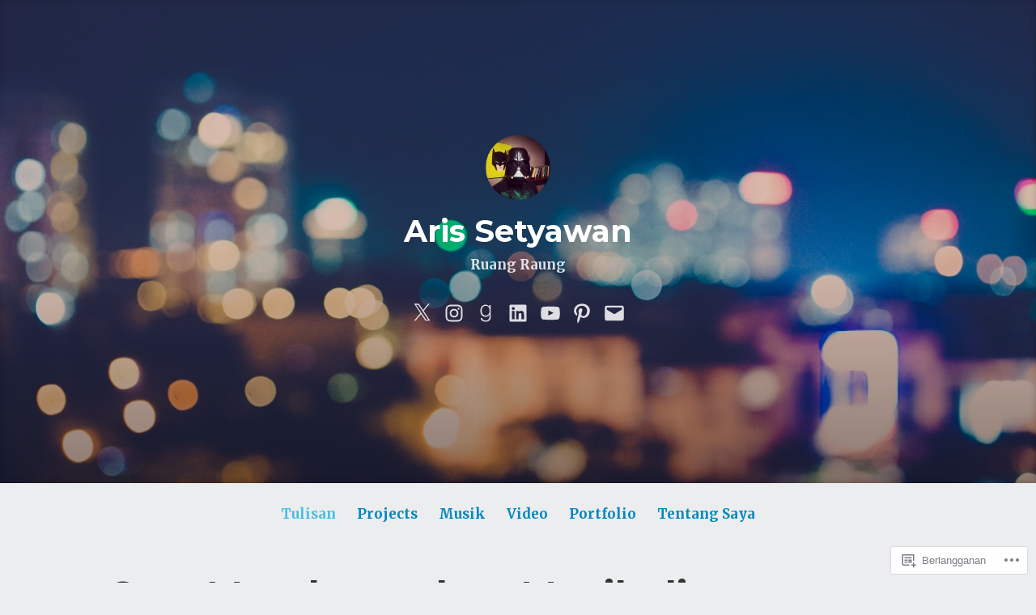

--- FILE ---
content_type: application/javascript
request_url: https://arissetyawan.com/_static/??-eJx9jkEOgzAMBD/UYLhAL1WfgtLECqaJHWED3y+HtqqE1OuMVjuwVxeEDdmgrK7mNRErzGjVh6c70F6DlLeAIsIfOW7IURbwq0nxZhS+s5C9KgVnExZ0E+aKC0RSgwW1Citt6DaKKHomzawX+J/1WzMSB3islCPsFBOaQhJJGZ0tnjV7wxNoCvFxcy+3buivfdsObTe/APVMZQ8=
body_size: 753
content:
(()=>{"use strict";let t;function e(){document.querySelectorAll(".jetpack-video-wrapper").forEach(function(t){t.querySelectorAll("embed, iframe, object").forEach(function(e){let i=0;const a=t.previousElementSibling;a&&"P"===a.nodeName&&"center"===getComputedStyle(a)["text-align"]&&(i="0 auto"),e.hasAttribute("data-ratio")||(e.setAttribute("data-ratio",(e.height||0)/(e.width||0)),e.setAttribute("data-width",e.width),e.setAttribute("data-height",e.height),e.style.display="block",e.style.margin=i);const n=e.getAttribute("data-height"),d=e.getAttribute("data-ratio"),o=e.parentElement.clientWidth;if(e.removeAttribute("height"),e.removeAttribute("width"),"Infinity"===d)return e.style.width="100%",void(e.style.height=n+"px");const r=e.getAttribute("data-width");parseInt(r,10)>o?(e.style.width=o+"px",e.style.height=o*parseFloat(d)+"px"):(e.style.width=r+"px",e.style.height=n+"px")})})}function i(){window.addEventListener("load",e),window.addEventListener("resize",function(){clearTimeout(t),t=setTimeout(e,500)}),window.addEventListener("is.post-load",e),setTimeout(e)}"loading"!==document.readyState?i():document.addEventListener("DOMContentLoaded",i)})();;
(()=>{var e={88885:(e,t,a)=>{(e=a.nmd(e))&&(e.exports=function(){var e,t="en",a=/[?&#]lang=([a-zA-Z\-_]+)/;"object"==typeof _wp_google_translate_widget&&"string"==typeof _wp_google_translate_widget.lang&&(t=_wp_google_translate_widget.lang),(e=window.location.href.match(a))&&(window.location.href=window.location.href.replace(a,"").replace(/#googtrans\([a-zA-Z\-_|]+\)/,"")+"#googtrans("+t+"|"+e[1]+")"),new google.translate.TranslateElement({pageLanguage:t,layout:_wp_google_translate_widget.layout,autoDisplay:!1},"google_translate_element")})}},t={};function a(o){var n=t[o];if(void 0!==n)return n.exports;var l=t[o]={id:o,loaded:!1,exports:{}};return e[o](l,l.exports,a),l.loaded=!0,l.exports}a.nmd=e=>(e.paths=[],e.children||(e.children=[]),e);var o=a(88885);googleTranslateElementInit=o})();;


--- FILE ---
content_type: text/javascript; charset=utf-8
request_url: https://www.goodreads.com/review/custom_widget/43546024.Goodreads:%20read?cover_position=&cover_size=small&num_books=5&order=d&shelf=read&sort=date_added&widget_bg_transparent=&widget_id=43546024_read
body_size: 2084
content:
  var widget_code = '  <div class=\"gr_custom_container_43546024_read\">\n    <h2 class=\"gr_custom_header_43546024_read\">\n    <a style=\"text-decoration: none;\" rel=\"nofollow\" href=\"https://www.goodreads.com/review/list/43546024-aris-setyawan?shelf=read&amp;utm_medium=api&amp;utm_source=custom_widget\">Goodreads: read<\/a>\n    <\/h2>\n      <div class=\"gr_custom_each_container_43546024_read\">\n          <div class=\"gr_custom_book_container_43546024_read\">\n            <a title=\"The Secret of Secrets (Robert Langdon, #6)\" rel=\"nofollow\" href=\"https://www.goodreads.com/review/show/7931788526?utm_medium=api&amp;utm_source=custom_widget\"><img alt=\"The Secret of Secrets\" border=\"0\" src=\"https://i.gr-assets.com/images/S/compressed.photo.goodreads.com/books/1761313537l/223889699._SY75_.jpg\" /><\/a>\n          <\/div>\n          <div class=\"gr_custom_rating_43546024_read\">\n            <span class=\" staticStars notranslate\" title=\"really liked it\"><img alt=\"really liked it\" src=\"https://s.gr-assets.com/images/layout/gr_red_star_active.png\" /><img alt=\"\" src=\"https://s.gr-assets.com/images/layout/gr_red_star_active.png\" /><img alt=\"\" src=\"https://s.gr-assets.com/images/layout/gr_red_star_active.png\" /><img alt=\"\" src=\"https://s.gr-assets.com/images/layout/gr_red_star_active.png\" /><img alt=\"\" src=\"https://s.gr-assets.com/images/layout/gr_red_star_inactive.png\" /><\/span>\n          <\/div>\n          <div class=\"gr_custom_title_43546024_read\">\n            <a rel=\"nofollow\" href=\"https://www.goodreads.com/review/show/7931788526?utm_medium=api&amp;utm_source=custom_widget\">The Secret of Secrets<\/a>\n          <\/div>\n          <div class=\"gr_custom_author_43546024_read\">\n            by <a rel=\"nofollow\" href=\"https://www.goodreads.com/author/show/630.Dan_Brown\">Dan    Brown<\/a>\n          <\/div>\n          <div class=\"gr_custom_review_43546024_read\">\n            Dan Brown is probably one of the Western and mainstream fiction authors I admire so much. I read all of his books, from all the Langdon Series, to the more niche books like “Digital Fortress” and “Deception Point”. I love the way he coul...\n          <\/div>\n      <\/div>\n      <div class=\"gr_custom_each_container_43546024_read\">\n          <div class=\"gr_custom_book_container_43546024_read\">\n            <a title=\"Empire of AI: Dreams and Nightmares in Sam Altman\'s OpenAI\" rel=\"nofollow\" href=\"https://www.goodreads.com/review/show/7904516105?utm_medium=api&amp;utm_source=custom_widget\"><img alt=\"Empire of AI: Dreams and Nightmares in Sam Altman\'s OpenAI\" border=\"0\" src=\"https://i.gr-assets.com/images/S/compressed.photo.goodreads.com/books/1734812256l/222725518._SY75_.jpg\" /><\/a>\n          <\/div>\n          <div class=\"gr_custom_rating_43546024_read\">\n            <span class=\" staticStars notranslate\" title=\"it was amazing\"><img alt=\"it was amazing\" src=\"https://s.gr-assets.com/images/layout/gr_red_star_active.png\" /><img alt=\"\" src=\"https://s.gr-assets.com/images/layout/gr_red_star_active.png\" /><img alt=\"\" src=\"https://s.gr-assets.com/images/layout/gr_red_star_active.png\" /><img alt=\"\" src=\"https://s.gr-assets.com/images/layout/gr_red_star_active.png\" /><img alt=\"\" src=\"https://s.gr-assets.com/images/layout/gr_red_star_active.png\" /><\/span>\n          <\/div>\n          <div class=\"gr_custom_title_43546024_read\">\n            <a rel=\"nofollow\" href=\"https://www.goodreads.com/review/show/7904516105?utm_medium=api&amp;utm_source=custom_widget\">Empire of AI: Dreams and Nightmares in Sam Altman\'s OpenAI<\/a>\n          <\/div>\n          <div class=\"gr_custom_author_43546024_read\">\n            by <a rel=\"nofollow\" href=\"https://www.goodreads.com/author/show/22299058.Karen_Hao\">Karen Hao<\/a>\n          <\/div>\n          <div class=\"gr_custom_review_43546024_read\">\n            This book further convinces us that, just as the dot-com bubble in the 2000s or the 2008 economic recession, the AI bubble will soon burst, and, unfortunately, its effects will cause an even more severe global economic recession. The bub...\n          <\/div>\n      <\/div>\n      <div class=\"gr_custom_each_container_43546024_read\">\n          <div class=\"gr_custom_book_container_43546024_read\">\n            <a title=\"Art from Trauma: Genocide and Healing beyond Rwanda\" rel=\"nofollow\" href=\"https://www.goodreads.com/review/show/7757025010?utm_medium=api&amp;utm_source=custom_widget\"><img alt=\"Art from Trauma: Genocide and Healing beyond Rwanda\" border=\"0\" src=\"https://i.gr-assets.com/images/S/compressed.photo.goodreads.com/books/1560047467l/42832831._SY75_.jpg\" /><\/a>\n          <\/div>\n          <div class=\"gr_custom_rating_43546024_read\">\n            <span class=\" staticStars notranslate\" title=\"really liked it\"><img alt=\"really liked it\" src=\"https://s.gr-assets.com/images/layout/gr_red_star_active.png\" /><img alt=\"\" src=\"https://s.gr-assets.com/images/layout/gr_red_star_active.png\" /><img alt=\"\" src=\"https://s.gr-assets.com/images/layout/gr_red_star_active.png\" /><img alt=\"\" src=\"https://s.gr-assets.com/images/layout/gr_red_star_active.png\" /><img alt=\"\" src=\"https://s.gr-assets.com/images/layout/gr_red_star_inactive.png\" /><\/span>\n          <\/div>\n          <div class=\"gr_custom_title_43546024_read\">\n            <a rel=\"nofollow\" href=\"https://www.goodreads.com/review/show/7757025010?utm_medium=api&amp;utm_source=custom_widget\">Art from Trauma: Genocide and Healing beyond Rwanda<\/a>\n          <\/div>\n          <div class=\"gr_custom_author_43546024_read\">\n            by <a rel=\"nofollow\" href=\"https://www.goodreads.com/author/show/375894.Patricia_Anne_Simpson\">Patricia Anne Simpson<\/a>\n          <\/div>\n          <div class=\"gr_custom_review_43546024_read\">\n            After my thesis proposal exam, my examiner asked me to add a research book about genocide survivors who use art as a medium for trauma healing, so I chose this book. This anthology, edited by Rangira Béa Gallimore and Gerise Herndon, com...\n          <\/div>\n      <\/div>\n      <div class=\"gr_custom_each_container_43546024_read\">\n          <div class=\"gr_custom_book_container_43546024_read\">\n            <a title=\"Semusim, dan Semusim Lagi\" rel=\"nofollow\" href=\"https://www.goodreads.com/review/show/7619000589?utm_medium=api&amp;utm_source=custom_widget\"><img alt=\"Semusim, dan Semusim Lagi\" border=\"0\" src=\"https://i.gr-assets.com/images/S/compressed.photo.goodreads.com/books/1365473855l/17786176._SX50_.jpg\" /><\/a>\n          <\/div>\n          <div class=\"gr_custom_rating_43546024_read\">\n            <span class=\" staticStars notranslate\" title=\"it was amazing\"><img alt=\"it was amazing\" src=\"https://s.gr-assets.com/images/layout/gr_red_star_active.png\" /><img alt=\"\" src=\"https://s.gr-assets.com/images/layout/gr_red_star_active.png\" /><img alt=\"\" src=\"https://s.gr-assets.com/images/layout/gr_red_star_active.png\" /><img alt=\"\" src=\"https://s.gr-assets.com/images/layout/gr_red_star_active.png\" /><img alt=\"\" src=\"https://s.gr-assets.com/images/layout/gr_red_star_active.png\" /><\/span>\n          <\/div>\n          <div class=\"gr_custom_title_43546024_read\">\n            <a rel=\"nofollow\" href=\"https://www.goodreads.com/review/show/7619000589?utm_medium=api&amp;utm_source=custom_widget\">Semusim, dan Semusim Lagi<\/a>\n          <\/div>\n          <div class=\"gr_custom_author_43546024_read\">\n            by <a rel=\"nofollow\" href=\"https://www.goodreads.com/author/show/5012146.Andina_Dwifatma\">Andina Dwifatma<\/a>\n          <\/div>\n          <div class=\"gr_custom_review_43546024_read\">\n            Sama seperti buku yang saya baca sebelumnya, &quot;Lebih Senyap dari Bisikan&quot;, saya menikmati sekali buku ini. Di tengah keribetan (baca: kepusingan) mengerjakan lima paper UAS dan satu proposal tesis, plus berjibaku melawan sakit gigi yang n...\n          <\/div>\n      <\/div>\n      <div class=\"gr_custom_each_container_43546024_read\">\n          <div class=\"gr_custom_book_container_43546024_read\">\n            <a title=\"Lebih Senyap dari Bisikan\" rel=\"nofollow\" href=\"https://www.goodreads.com/review/show/7618995520?utm_medium=api&amp;utm_source=custom_widget\"><img alt=\"Lebih Senyap dari Bisikan\" border=\"0\" src=\"https://i.gr-assets.com/images/S/compressed.photo.goodreads.com/books/1623658450l/58335374._SY75_.jpg\" /><\/a>\n          <\/div>\n          <div class=\"gr_custom_rating_43546024_read\">\n            <span class=\" staticStars notranslate\"><img src=\"https://s.gr-assets.com/images/layout/gr_red_star_inactive.png\" /><img alt=\"\" src=\"https://s.gr-assets.com/images/layout/gr_red_star_inactive.png\" /><img alt=\"\" src=\"https://s.gr-assets.com/images/layout/gr_red_star_inactive.png\" /><img alt=\"\" src=\"https://s.gr-assets.com/images/layout/gr_red_star_inactive.png\" /><img alt=\"\" src=\"https://s.gr-assets.com/images/layout/gr_red_star_inactive.png\" /><\/span>\n          <\/div>\n          <div class=\"gr_custom_title_43546024_read\">\n            <a rel=\"nofollow\" href=\"https://www.goodreads.com/review/show/7618995520?utm_medium=api&amp;utm_source=custom_widget\">Lebih Senyap dari Bisikan<\/a>\n          <\/div>\n          <div class=\"gr_custom_author_43546024_read\">\n            by <a rel=\"nofollow\" href=\"https://www.goodreads.com/author/show/5012146.Andina_Dwifatma\">Andina Dwifatma<\/a>\n          <\/div>\n          <div class=\"gr_custom_review_43546024_read\">\n            Tentu saya sering mendengar nama Mbak Andina Dwifatma. Nama beliau sering berseliweran di linimasa saya. Saya mengenalnya sebagai penulis, dosen, dan akademisi. Saya juga berkesempatan untuk kenal dan mulai berbincang dengannya saat pand...\n          <\/div>\n      <\/div>\n  <br style=\"clear: both\"/>\n  <center>\n    <a rel=\"nofollow\" href=\"https://www.goodreads.com/\"><img alt=\"goodreads.com\" style=\"border:0\" src=\"https://s.gr-assets.com/images/widget/widget_logo.gif\" /><\/a>\n  <\/center>\n  <noscript>\n    Share <a rel=\"nofollow\" href=\"https://www.goodreads.com/\">book reviews<\/a> and ratings with Aris, and even join a <a rel=\"nofollow\" href=\"https://www.goodreads.com/group\">book club<\/a> on Goodreads.\n  <\/noscript>\n  <\/div>\n'
  var widget_div = document.getElementById('gr_custom_widget_43546024_read')
  if (widget_div) {
    widget_div.innerHTML = widget_code
  }
  else {
    document.write(widget_code)
  }
